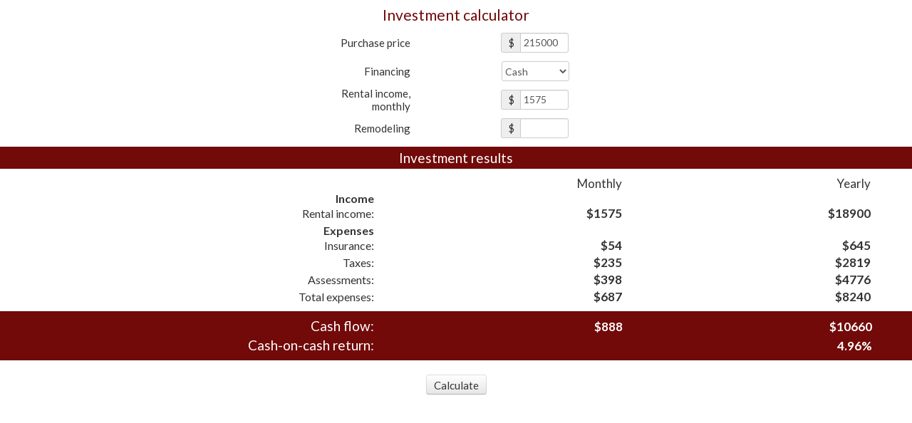

--- FILE ---
content_type: text/html; charset=UTF-8
request_url: https://streetervillerealty.com/investment/calculator?price=215000&taxes=2819&asm=398
body_size: 1876
content:
<!DOCTYPE html>
<html lang="en-US">
<head>
<title>Investment Calculator -  Streeterville Realty</title>
<meta http-equiv="content-type" content="text/html; charset=UTF-8" />
<meta http-equiv="Cache-Control" content="max-age=0" />
<meta http-equiv="Cache-Control" content="no-cache" />
<meta http-equiv="Expires" content="0" />
<meta http-equiv="Expires" content="Tue, 01 Jan 1980 1:00:00 GMT" />
<meta http-equiv="Pragma" content="no-cache" />
<meta name="format-detection" content="telephone=no">
    <meta name="viewport" content="width=device-width, initial-scale=1, minimum-scale=1, maximum-scale=1, user-scalable=no">
        <link href="https://fonts.googleapis.com/css2?family=Lato:wght@400;700&display=swap" rel="stylesheet">
    <link rel="stylesheet" type="text/css" href="/static/css/original/_base_.css?230106" />

    <link rel="stylesheet" type="text/css" href="/static/css/bootstrap/bootstrap.min.css" />
    <link rel="stylesheet" type="text/css" href="/static/css/original/layouts/property/investment_calculator.css?230106" />

        <script type="text/javascript" src="https://code.jquery.com/jquery-2.2.4.min.js"></script>
    <script type="text/javascript" src="/static/js/original/common.js?230106"></script>

    <script type="text/javascript" src="/static/js/bootstrap/bootstrap.min.js"></script>
    <script type="text/javascript" src="/static/js/mortgage/mortgage.js?230106"></script>
    <script type="text/javascript" src="/static/js/original/layouts/property/investment_calculator.js?230106"></script>

    
            <script type="text/javascript">
    var _gaq = _gaq || [];
    _gaq.push(['_setAccount', 'UA-33498760-1']);
    _gaq.push(['_trackPageview']);
    (function() {
        var ga = document.createElement('script'); ga.type = 'text/javascript'; ga.async = true;
        ga.src = ('https:' == document.location.protocol ? 'https://ssl' : 'http://www') + '.google-analytics.com/ga.js';
        var s = document.getElementsByTagName('script')[0]; s.parentNode.insertBefore(ga, s);
    })();
</script>


</head>

<body>
    
            <div id="investment_calc-container"
            data-price="215000"
            data-downpayment_percent="20"
            data-downpayment=""
            data-term="30"
            data-interest="4"
            data-taxes="2819"
            data-asm="398"
            data-insurance=""
        >
            <div class="investment_calc-title">Investment calculator</div>
            <div class="investment_calc-inner-container">
                <form class="form-horizontal">
                    <div class="control-group">
                        <label class="control-label" for="investment_calc-price">Purchase price</label>
                        <div class="controls">
                            <div class="input-prepend">
                                <span class="add-on">$</span><input class="investment_calc-input" id="investment_calc-price"
                                                                    value="215000" type="text">
                            </div>
                        </div>
                    </div>
                    <div class="control-group">
                        <label class="control-label" for="investment_calc-price">Financing</label>
                        <div class="controls">
                            <select class="investment_calc-input" id="investment_calc-financing">
                                <option value="cash" >Cash</option>
                                <option value="mortgage" >Mortgage</option>
                            </select>
                        </div>
                    </div>
                    <div id="mortgage-data-container">
                        <div class="control-group">
                            <label id="investment_calc-downpayment-label" class="control-label" for="investment_calc-downpayment_percent">Downpayment</label>
                            <div class="controls">
                                <div class="input-append">
                                    <input class="investment_calc-input" id="investment_calc-downpayment_percent"
                                           value="20" type="text"><span class="add-on">%</span>
                                </div>
                            </div>
                            <div class="controls investment_calc-second_input-container">
                                <div class="input-prepend">
                                    <span class="add-on">$</span><input class="investment_calc-input" id="investment_calc-downpayment_amount"
                                                                        value="" type="text">
                                </div>
                            </div>
                        </div>
                        <div class="control-group">
                            <label class="control-label" for="investment_calc-loan_term_years">Loan term</label>
                            <div class="controls">
                                                                                                                                                   <select class="investment_calc-input" id="investment_calc-loan_term_years">
                                        <option value="30" selected="selected">30 years</option>
                                        <option value="25" >25 years</option>
                                        <option value="20" >20 years</option>
                                        <option value="15" >15 years</option>
                                        <option value="10" >10 years</option>
                                    </select>
                                                                                                </div>
                        </div>
                        <div class="control-group">
                            <label class="control-label" for="investment_calc-interest_rate">Interest rate</label>
                            <div class="controls">
                                <div class="input-append">
                                    <input class="investment_calc-input" id="investment_calc-interest_rate"
                                           value="4" type="text"><span class="add-on">%</span>
                                </div>
                            </div>
                        </div>
                    </div>
                    <div class="control-group control-group-2lines">
                        <label class="control-label label-2lines" for="investment_calc-rent">Rental income,<br>monthly</label>
                        <div class="controls">
                            <div class="input-prepend">
                                <span class="add-on">$</span><input class="investment_calc-input" id="investment_calc-rent"
                                                                    value="" type="text">
                            </div>
                        </div>
                    </div>
                    <div class="control-group">
                        <label class="control-label" for="investment_calc-remodeling">Remodeling</label>
                        <div class="controls">
                            <div class="input-prepend">
                                <span class="add-on">$</span><input class="investment_calc-input" id="investment_calc-remodeling"
                                                                    value="" type="text">
                            </div>
                        </div>
                    </div>
                    <div class="investment_calc-results-container">
                        <div class="investment_calc-subtitle">Investment results</div>
                        <div class="investment_calc-results-inner1-container">
                            <div class="investment_calc-results-result-container investment_calc-results-header-container">
                                <span class="investment_calc-results-name-container"></span>
                                <span class="investment_calc-results-amount-container" id="investment_calc-results-investment">Monthly</span>
                                <span class="investment_calc-results-amount-container" id="investment_calc-results-investment">Yearly</span>
                            </div>
                            <div class="investment_calc-results-result-container investment_calc-results-header-container">
                                <span class="investment_calc-results-name-container">Income</span>
                                <span class="investment_calc-results-amount-container" id="investment_calc-results-investment"></span>
                                <span class="investment_calc-results-amount-container" id="investment_calc-results-investment"></span>
                            </div>
                            <div class="investment_calc-results-result-container">
                                <span class="investment_calc-results-name-container">Rental income:</span>
                                <span class="investment_calc-results-amount-container" id="investment_calc-results-rentals-m"></span>
                                <span class="investment_calc-results-amount-container" id="investment_calc-results-rentals-y"></span>
                            </div>
                            <div class="investment_calc-results-result-container investment_calc-results-header-container">
                                <span class="investment_calc-results-name-container">Expenses</span>
                                <span class="investment_calc-results-amount-container" id="investment_calc-results-investment"></span>
                                <span class="investment_calc-results-amount-container" id="investment_calc-results-investment"></span>
                            </div>
                            <div class="investment_calc-results-result-container">
                                <span class="investment_calc-results-name-container">Mortgage:</span>
                                <span class="investment_calc-results-amount-container" id="investment_calc-results-mortgage-m"></span>
                                <span class="investment_calc-results-amount-container" id="investment_calc-results-mortgage-y"></span>
                            </div>
                            <div class="investment_calc-results-result-container">
                                <span class="investment_calc-results-name-container">Insurance:</span>
                                <span class="investment_calc-results-amount-container" id="investment_calc-results-insurance-m"></span>
                                <span class="investment_calc-results-amount-container" id="investment_calc-results-insurance-y"></span>
                            </div>
                            <div class="investment_calc-results-result-container">
                                <span class="investment_calc-results-name-container">Taxes:</span>
                                <span class="investment_calc-results-amount-container" id="investment_calc-results-taxes-m"></span>
                                <span class="investment_calc-results-amount-container" id="investment_calc-results-taxes-y"></span>
                            </div>
                            <div class="investment_calc-results-result-container">
                                <span class="investment_calc-results-name-container">Assessments:</span>
                                <span class="investment_calc-results-amount-container" id="investment_calc-results-assessments-m"></span>
                                <span class="investment_calc-results-amount-container" id="investment_calc-results-assessments-y"></span>
                            </div>
                            <div class="investment_calc-results-result-container">
                                <span class="investment_calc-results-name-container">Total expenses:</span>
                                <span class="investment_calc-results-amount-container" id="investment_calc-results-expenses-m"></span>
                                <span class="investment_calc-results-amount-container" id="investment_calc-results-expenses-y"></span>
                            </div>
                            <div class="investment_calc-results-result-container investment_calc-results-total-container">
                                <div class="investment_calc-results-total-row">
                                    <span class="investment_calc-results-name-container">Cash flow:</span>
                                    <span class="investment_calc-results-amount-container" id="investment_calc-results-cash_flow-m"></span>
                                    <span class="investment_calc-results-amount-container" id="investment_calc-results-cash_flow-y"></span>
                                </div>
                                <div class="investment_calc-results-total-row">
                                    <span class="investment_calc-results-name-container">Cash-on-cash return:</span>
                                    <span class="investment_calc-results-amount-container"></span>
                                    <span class="investment_calc-results-amount-container" id="investment_calc-results-roi"></span>
                                </div>
                            </div>
                        </div>
                    </div>
                    <div class="control-group" id="investment_calc-calculate_button-container">
                        <button type="button" id="investment_calc-calculate_button" class="btn">Calculate</button>
                    </div>
                </form>
            </div>
        </div>
    
        </body>
</html> 

--- FILE ---
content_type: text/css
request_url: https://streetervillerealty.com/static/css/original/_base_.css?230106
body_size: 1428
content:

html {
    background-color: #fff;
    border: 0;
    line-height: 1.33em;
}

body {
    padding: 0;
    margin: 0;
    font-size: 16px;
    font-family: Lato, sans-serif;
    /*font-family: 'Open Sans', sans-serif;*/
    font-weight: normal;
    color: #333;
}

input:active, select:active, textarea:active, .btn:active {
    outline: 1px dotted #777 !important;
}

input:focus, select:focus, textarea:focus, .btn:focus {
    outline: 1px dotted #333 !important;
}

a {
    color: #720a0a;
}

a:VISITED {
    color: #720a0a;
}

a:hover {
    /*color: #A0A0A0;*/
    cursor: pointer;
}

u {
    text-decoration: none;
    border-bottom: 1px dotted;
}

img {
    border: 0;
    padding: 0;
    margin: 0;    
}

h1 {
    font-size: 26px;
    line-height: 26px;
    margin:0;
    padding: 10px;
    text-align: center;
}

h2 {
    font-size: 24px;
    line-height: 26px;
}

h3 {
    font-size: 20px;
    line-height: 22px;
}

h4 {
    font-size: 18px;
    line-height: 20px;
}

p {
    margin: 0 0 1em 0;
}

label {
    margin-bottom: 1px;
}

.block_content-body {
    margin: auto;
    position: relative;
    max-width: 865px;
}

.block_with_title {
    position: relative;
    margin-bottom: 20px;
    padding-bottom: 20px;
    /*border-bottom: 1px solid #EFEFEF;*/
}

.block-title {
    font-size: 18px;
    color: #ABABAB;
    padding-bottom: 12px;    
}



.div_text {
    background-color: #CCC;
    color: #FFFFFF;
    text-align: center;
}

.div_a_container {
    background-color: #CCC;
}

.div_a {
    background-color: #CCC;
    color: #FFFFFF;
    text-align: center;
    -webkit-user-select: none;
    -moz-user-select: none;
    -ms-user-select: none;
    user-select: none;
    text-decoration: none;
}

.div_a_container .div_a {
    background-image: none;
}

.div_a_HOVER {
    color: #000;
    cursor: pointer;
}

.div_a_current {
}




#content {
    position: absolute;
    width: 100%;
    min-height: 100%;
    /*background-color: #EFEFEF;*/
}

#content-container {
    position: relative;
    /*left: 50%;*/
    /*margin: 0 0 0 -490px;*/
    /*width: 980px;*/
    background-color: #FFF;
    /*box-shadow: 0 0 5px #BDBDBD;*/

    box-shadow: none;
    left: 0;
    margin: 0 0 80px;
    width: 100%;
}

#main_container {
    position: relative;
    min-height: 100%;
    padding: 0 20px 100px;

    margin: 20px auto 40px;
    max-width: 980px;
    background: #FFF;
}


#footer_container {
    width: 100%;
    position: absolute;
    bottom: 10px;
}

.footer {
    width: 100%;
}

.footer_text {
    margin: auto;
    text-align: center;
    font-size: 16px;
}

.footer-award-container {
    text-align: center;
}


#full_window {
    position: absolute;
    overflow: hidden;
    top: 0;
    left: 0;
    width: 100%;
    height: 100%;
}

.alpha10 {
    background: rgba(0, 0, 0, 0.1);
}
.alpha20 {
    background: rgba(0, 0, 0, 0.2);
}
.alpha30 {
    background: rgba(0, 0, 0, 0.3);
}
.alpha40 {
    background: rgba(0, 0, 0, 0.4);
}
.alpha50 {
    background: rgba(0, 0, 0, 0.5);
}
.alpha60 {
    background: rgba(0, 0, 0, 0.6);
}
.alpha70 {
    background: rgba(0, 0, 0, 0.7);
}
.alpha80 {
    background: rgba(0, 0, 0, 0.8);
}
.alpha90 {
    background: rgba(0, 0, 0, 0.9);
}

.alpha_white70 {
    background: rgba(255, 255, 255, 0.7);
}

.alpha_white80 {
    background: rgba(255, 255, 255, 0.8);
}


#badge-invest-container {
    display: none;
    position: absolute;
    right: -18px;
    top: 55px;
}

#badge-invest-container.b2 {
    right: 30px;
    top: 85px;    
}


#loading-img {
    position: fixed;
    z-index: 10000000;
    left: 50%;
    top: 50%;
    margin: -32px 0 0 -32px;
}

.font-italic {
    font-style: italic;
}
.font-bold {
    font-weight: bold;
}

.dollar_prefix:before {
    content: "$";
}

.sr-btn {
    background-color: white;
    border: 1px solid #720a0a;
    color: #720a0a;
    display: inline-block;
    font-size: 16px;
    padding: 5px 10px;
    border-radius: 3px;
    text-decoration: none;
}

.sr-btn:hover {
    background-color: #720a0a;
    color: white;
    cursor: pointer;
}


.sr-btn-small {
    font-size: 14px;
    padding: 3px 10px;
    border-radius: 3px;
}

.sr-btn-med1 {
    height: 28px;
    padding: 2px 10px;
}

input, textarea, .uneditable-input {
    border-color: #720a0a;
    color: #333;
    font-size: 15px;
    font-family: Lato, sans-serif;
}

button.btn {
    font-size: 15px;
    font-family: Lato, sans-serif;
    padding: 5px 10px 3px;
}

select {
    color: #333;
    font-size: 15px;
    font-family: Lato, sans-serif;
}

.add-on {
    border-color: #720a0a;
    background: none;
    color: #333;
    font-size: 15px;
}

.sr-well {
    margin: auto;
    border: 1px solid #720a0a;
    padding: 25px;
}

.sr-well label {
    color: #720a0a;
    font-size: 16px;
}

.sr-btn0 {
    background-color: white;
    border: 1px solid #720a0a;
    color: #720a0a;
}

.pager a {
    border-color: #720a0a;
}

.pager a:hover {
    background-color: #720a0a;
    color: white;
}


/*Mobile*/
@media screen and (max-width: 979px) {
    #main_container {
        padding: 0 0 20px;
        margin: 15px auto 40px;
    }

    .block_content-body {
        padding: 0 10px;
    }
    
    .footer_text {
        margin: auto;
        text-align: center;
        font-size: 14px;
    }
}


/*Desktop*/
@media screen and (min-width: 980px) {

}

--- FILE ---
content_type: text/css
request_url: https://streetervillerealty.com/static/css/original/layouts/property/investment_calculator.css?230106
body_size: 654
content:
#investment_calc-container {
    /*position: absolute;*/
    /*top: 10px;*/
    /*left: 10px;*/
    /*height: calc(100% - 22px);*/
    /*width: calc(100% - 22px);*/
    /*border: 1px solid #ccc;*/
}

#investment_calc-container .control-group {
    margin-bottom: 12px;
}

#investment_calc-container .control-group.control-group-2lines {
    margin-bottom: 3px;
}

#investment_calc-container label {
    width: 45%;
    font-size: 15px;
}

.label-2lines {
    margin-top: -9px;
}

#investment_calc-container .controls {
    margin-left: 55%;
}


.investment_calc-title {
    margin: 10px 0 15px;
    color: #720a0a;
    font-size: 21px;
    text-align: center;
}

.investment_calc-input-container {
    margin: 10px 20px;
}

.investment_calc-input {
    width: 58px;
}

select.investment_calc-input {
    padding: 0;
    width: 95px;
}

.investment_calc-second_input-container {
    margin-top: 5px;
}

#investment_calc-financing {
    
}

#mortgage-data-container {
    display: none;
}

#mortgage-data-container .input-prepend {
    margin-left: 1px;
}



/*#investment_calc-loan_term_years {*/
/*    width: 86px;*/
/*}*/

#investment_calc-downpayment-label {
    margin-top: 14px;
}

.investment_calc-subtitle {
    background-color: #720a0a;
    color: white;
    font-size: 19px;
    margin-bottom: 10px;
    padding: 5px;
    text-align: center;
}

#investment_calc-calculate_button-container {
    text-align: center;
    width: 100%;
    margin: 20px 0;
}

.investment_calc-results-container {
    font-size: 16px;
    text-align: center;
}

.investment_calc-results-result-container {
    text-align: left;
    margin-bottom: 3px;
}

.investment_calc-results-name-container {
    display: inline-block;
    width: 41%;
    text-align: right;
}

.investment_calc-results-header-container .investment_calc-results-name-container {
    font-weight: bold;
}

.investment_calc-results-amount-container {
    display: inline-block;
    width: 27%;
    text-align: right;
    /*margin: 0 10px;*/
    font-weight: bold;
    font-size: 17px;
}

.investment_calc-results-header-container {
    margin-bottom: 0;
}

.investment_calc-results-header-container .investment_calc-results-amount-container {
    font-weight: normal;
}

.investment_calc-results-total-container {
    background-color: #720a0a;
    color: white;
    font-size: 19px;
    margin-top: 10px;
    padding: 5px 0;
}

#investment_calc-results-total {
    font-size: 19px;
}

.investment_calc-results-total-row {
    margin: 5px 0;
}

--- FILE ---
content_type: application/javascript
request_url: https://streetervillerealty.com/static/js/original/layouts/property/investment_calculator.js?230106
body_size: 1198
content:
$(document).ready(function() {
    initInvestmentCalculator();
});

function initInvestmentCalculator(){
    var $data_container = $('#investment_calc-container');
    var $mortgage_data_container = $('#mortgage-data-container');
    var price = parseInt($data_container.attr('data-price'), 10);
    var taxes = parseInt($data_container.attr('data-taxes'), 10) / 12;
    var asm = parseInt($data_container.attr('data-asm'), 10) || 0;
    var def_home_insurance = parseInt($data_container.attr('data-investment_insurance'), 10) || 0;

    var investment_inputs = $('.investment_calc-input');
    
    var $rent = $('#investment_calc-rent');
    var $remodeling = $('#investment_calc-remodeling');
    var $financing = $('#investment_calc-financing');
    var $downpayment_amount = $('#investment_calc-downpayment_amount');
    var $downpayment_percent = $('#investment_calc-downpayment_percent');
    var $purchase_price = $('#investment_calc-price');
    var $calc_button = $('investment_calc-calculate_button');
    
    var use_downpayment_percent = true;

    var mortgage_payment_monthly;
    var investment_amount;

    $financing.on('change', function(event){
        if ($financing.val() === 'mortgage') {
            $mortgage_data_container.show();
        } else {
            $mortgage_data_container.hide();
        }
    });
    
    $downpayment_amount.on('keypress', function(){
        $downpayment_percent.val('');
    });

    $downpayment_percent.on('keypress', function(){
        $downpayment_amount.val('');
    });

    if ($rent.val() === '') {
        $rent.val((parseFloat($purchase_price.val())*0.005+500).toFixed(0));
    }
    
    investment_inputs.on('change', function(){
        var purchase_price = parseFloat($purchase_price.val());
        if (!purchase_price) return;

        var rent = parseFloat($rent.val()) || 0;
        
        var remodeling = parseFloat($remodeling.val()) || 0;

        var home_insurance = def_home_insurance || ((0.003 * purchase_price) / 12);

        if ($financing.val() === 'mortgage') {

            var downpayment_amount = parseFloat($downpayment_amount.val());
            var downpayment_percent = parseFloat($downpayment_percent.val());

            if ((use_downpayment_percent && downpayment_percent) || (!downpayment_amount && downpayment_percent)) {
                downpayment_amount = (purchase_price / 100 * downpayment_percent);
                $downpayment_amount.val(downpayment_amount.toFixed(0));
                use_downpayment_percent = true;
            } else if ((!use_downpayment_percent && downpayment_amount) || (downpayment_amount && !downpayment_percent)) {
                downpayment_percent = (downpayment_amount / purchase_price * 100);
                $downpayment_percent.val(downpayment_percent.toFixed(1));
                use_downpayment_percent = false;
            } else if (!downpayment_amount && !downpayment_percent) {
                return;
            }

            var loan_term_years = parseFloat($('#investment_calc-loan_term_years').val());
            if (!loan_term_years) return;

            var interest_rate = parseFloat($('#investment_calc-interest_rate').val());
            if (!interest_rate) return;

            var mortgage_results = new Mortgage.Calculator({
                years: loan_term_years,
                price: purchase_price,
                //down_payment_percent: $('#investment_calc-downpayment_percent').val(),
                down_payment: downpayment_amount,
                interest_percent: interest_rate
            });

            investment_amount = downpayment_amount;
            mortgage_payment_monthly = parseFloat(mortgage_results.monthly_payment());

            $('#investment_calc-results-mortgage-m').parent().show();
            $('#investment_calc-results-mortgage-m').html('$' + mortgage_payment_monthly.toFixed(0));
            $('#investment_calc-results-mortgage-y').html('$' + (mortgage_payment_monthly*12).toFixed(0));


        } else {
            $('#investment_calc-results-mortgage-m').parent().hide();
            mortgage_payment_monthly = 0;
            investment_amount = purchase_price + remodeling;
        }

        var expenses_total_monthly = mortgage_payment_monthly + home_insurance + taxes + asm;
        var income_total_monthly = rent;
        
        var cash_flow_monthly = income_total_monthly - expenses_total_monthly;
        
        var roi = cash_flow_monthly * 12 / investment_amount;
        
        $('#investment_calc-results-rentals-m').html('$' + rent.toFixed(0));
        $('#investment_calc-results-rentals-y').html('$' + (rent*12).toFixed(0));
        
        $('#investment_calc-results-taxes-m').html('$' + taxes.toFixed(0));
        $('#investment_calc-results-taxes-y').html('$' + (taxes*12).toFixed(0));
        $('#investment_calc-results-assessments-m').html('$' + asm.toFixed(0));
        $('#investment_calc-results-assessments-y').html('$' + (asm*12).toFixed(0));
        $('#investment_calc-results-insurance-m').html('$' + home_insurance.toFixed(0));
        $('#investment_calc-results-insurance-y').html('$' + (home_insurance*12).toFixed(0));
        
        $('#investment_calc-results-expenses-m').html('$' + expenses_total_monthly.toFixed(0));
        $('#investment_calc-results-expenses-y').html('$' + (expenses_total_monthly*12).toFixed(0));
        
        $('#investment_calc-results-cash_flow-m').html('$' + cash_flow_monthly.toFixed(0));
        $('#investment_calc-results-cash_flow-y').html('$' + (cash_flow_monthly*12).toFixed(0));
        
        $('#investment_calc-results-roi').html((roi*100).toFixed(2) + '%');
    });

    $calc_button.click(function() {
        $downpayment_amount.change();
    });

    $data_container.on('keypress', function(event) {
        if (event.which === 13) {
            $downpayment_amount.change();
        }
    });

    $financing.change();

}


--- FILE ---
content_type: application/javascript
request_url: https://streetervillerealty.com/static/js/original/common.js?230106
body_size: 1606
content:

var SR = {};
var _GET = {};
(function () {
    var e,
        a = /\+/g,
        r = /([^&=]+)=?([^&]*)/g,
        d = function (s) { return decodeURIComponent(s.replace(a, " ")); },
        q = window.location.search.substring(1);

    while (e = r.exec(q))
        _GET[d(e[1])] = d(e[2]);
})();

device = {
    isIE: function(){ return navigator.appName == 'Microsoft Internet Explorer'; },
    ieVersion: function() {
        var rv = -1; // Return value assumes failure.
        if (navigator.appName == 'Microsoft Internet Explorer')
        {
          var ua = navigator.userAgent;
          var re  = new RegExp("MSIE ([0-9]{1,}[\.0-9]{0,})");
          if (re.exec(ua) != null)
            rv = parseFloat( RegExp.$1 );
        }
        return rv;
    },
    isIPad: function(){ return navigator.userAgent.match(/iPad/i) !== null; },
    isIPhone: function(){ return navigator.userAgent.match(/iPhone/i) !== null; },
    isIOS: function(){ return device.isIPhone() || device.isIPad(); },
    iOSVersion: function() {
      var match = navigator.userAgent.match(/OS (\d+)_/i);
      return (match && match[1]) ? match[1] : false; 
    },
    isAndroid: function(){ return navigator.userAgent.match(/Android.*AppleWebKit/i) !== null; },
    androidVersion: function() {
      var match = navigator.userAgent.match(/Android (\d+)\./i);
      return (match && match[1]) ? match[1] : false;
    }
};

var docCookies = {
    getItem: function (sKey) {
        if (!sKey || !this.hasItem(sKey)) { return null; }
        return unescape(document.cookie.replace(new RegExp("(?:^|.*;\\s*)" + escape(sKey).replace(/[\-\.\+\*]/g, "\\$&") + "\\s*\\=\\s*((?:[^;](?!;))*[^;]?).*"), "$1"));
    },
    setItem: function (sKey, sValue, vEnd, sPath, sDomain, bSecure) {
        if (!sKey || /^(?:expires|max\-age|path|domain|secure)$/i.test(sKey)) { return; }
        var sExpires = "";
        if (vEnd) {
            switch (vEnd.constructor) {
                case Number:
                    sExpires = vEnd === Infinity ? "; expires=Tue, 19 Jan 2038 03:14:07 GMT" : "; max-age=" + vEnd;
                    break;
                case String:
                    sExpires = "; expires=" + vEnd;
                    break;
                case Date:
                    sExpires = "; expires=" + vEnd.toGMTString();
                    break;
            }
        }
        document.cookie = escape(sKey) + "=" + escape(sValue) + sExpires + (sDomain ? "; domain=" + sDomain : "") + (sPath ? "; path=" + sPath : "") + (bSecure ? "; secure" : "");
    },
    removeItem: function (sKey, sPath) {
        if (!sKey || !this.hasItem(sKey)) { return; }
        document.cookie = escape(sKey) + "=; expires=Thu, 01 Jan 1970 00:00:00 GMT" + (sPath ? "; path=" + sPath : "");
    },
    hasItem: function (sKey) {
        return (new RegExp("(?:^|;\\s*)" + escape(sKey).replace(/[\-\.\+\*]/g, "\\$&") + "\\s*\\=")).test(document.cookie);
    },
    keys: /* optional method: you can safely remove it! */ function () {
        var aKeys = document.cookie.replace(/((?:^|\s*;)[^\=]+)(?=;|$)|^\s*|\s*(?:\=[^;]*)?(?:\1|$)/g, "").split(/\s*(?:\=[^;]*)?;\s*/);
        for (var nIdx = 0; nIdx < aKeys.length; nIdx++) { aKeys[nIdx] = unescape(aKeys[nIdx]); }
        return aKeys;
    }
};

$(document).ready(function() {
    $(document).on('click', '.open_new_window', function(){
        var $this = $(this);
        if ($this.data('window-params')) {
            window.open(this.href, '', $this.data('window-params'));
        } else {
            window.open(this.href);    
        }
        
        return false;
    });        
});

function OpenNewWindowCenter(url, title, w, h, params) {
    var dualScreenLeft = window.screenLeft !== undefined ? window.screenLeft : screen.left;
    var dualScreenTop = window.screenTop !== undefined ? window.screenTop : screen.top;

    var width = window.innerWidth ? window.innerWidth : document.documentElement.clientWidth ? document.documentElement.clientWidth : screen.width;
    var height = window.innerHeight ? window.innerHeight : document.documentElement.clientHeight ? document.documentElement.clientHeight : screen.height;

    var left = ((width / 2) - (w / 2))/* + dualScreenLeft*/;
    var top = ((height / 2) - (h / 2))/* + dualScreenTop*/;
    var win_params = 'width=' + w + ', height=' + h + ', top=' + top + ', left=' + left;
    if (params) win_params += ',' + params;
    
    var newWindow = window.open(url, title, win_params);

    if (window.focus) {
        newWindow.focus();
    }
    
    return newWindow;
}

--- FILE ---
content_type: application/javascript
request_url: https://streetervillerealty.com/static/js/mortgage/mortgage.js?230106
body_size: 1293
content:
var Mortgage = {};
Mortgage.Calculator = function Mortgage(options) {

    // Private Methods
    var years = function () { return options.years || (options.months / 12); },
        months = function () { return options.months || (options.years * 12); },

        interest_percent = function () { return options.interest_percent || 0; },

        interest_rate = function () { return interest_percent() / 100; },

        monthly_interest_rate = function () { return interest_rate() / 12; },

        price = function () { return options.price || 0; },

        price_in_cents = function () { return price() * 100; },

        market_value = function () {
            return options.market_value !== undefined && options.market_value > 0 ? options.market_value : price();
        },

        market_value_in_cents = function () { return market_value() * 100; },

        down_payment_percent = function () { return options.down_payment_percent || 0; },

        down_payment_rate = function () { return down_payment_percent() / 100; },

        //down_payment_in_cents = function () { return down_payment_rate() * price_in_cents(); },
        down_payment_in_cents = function () { return down_payment() * 100;  },

        down_payment = function () { return options.down_payment || (down_payment_rate() * price_in_cents()); },

        amount_in_cents = function () { return price_in_cents() - down_payment_in_cents(); },

        amount = function () { return amount_in_cents() / 100; },

        ltv_ratio = function () { return amount() / market_value(); },

        ltv_ratio_percent = function () { return ltv_ratio() * 100; },

        annual_taxes = function () { return options.annual_taxes || 0; },

        annual_insurance = function () { return options.annual_insurance || 0; },


        interest_factor = function () {
            var i = 0;
            var factor = 0, base_rate = 1 + monthly_interest_rate(), denominator = base_rate, m = months();
            for (i = 0; i < m; i = i + 1)
            {
                factor = factor + (1 / denominator);
                denominator *= base_rate;
            }
            return factor;
        },

        monthly_payment_in_cents = function () { return amount_in_cents() / interest_factor(); },

        monthly_payment = function () { return parseFloat((monthly_payment_in_cents() / 100).toFixed(2)); },

        annual_payment_in_cents = function () { return monthly_payment_in_cents() * 12; },

        annual_payment = function () { return monthly_payment() * 12; },

        annual_pmi = function () {
            var _annual_pmi = 0;
            if (down_payment_percent() < 20 && ltv_ratio_percent() >= 80) {
                _annual_pmi = (55 * (amount() / 100000)) * 12;
            }
            return _annual_pmi;
        },
        
        monthly_pmi = function () { return annual_pmi() / 12; },

        annual_debt_service = function () { return annual_payment() + annual_pmi(); },

        monthly_debt_service = function () { return annual_debt_service() / 12; },

        total_payments = function () { return monthly_payment() * months(); },
        total_debt_service = function () { return total_payments() - amount(); },
        
        amortization_table = function (additional_payment) {
            if (!additional_payment) additional_payment = 0;
            var this_year_interest_paid = 0,
                this_year_principal_paid = 0,
                current_month = 1,
                current_year = 1,
                principal = amount(),
                monthly_term = months(),
                m_payment = monthly_payment(),
                amortizations = [];
            while (current_month <= monthly_term) {
                var amortization = {};
                amortization.this_year_interest_paid   = this_year_interest_paid;
                amortization.this_year_principal_paid  = this_year_principal_paid;
                amortization.month                     = current_month;
                amortization.year                      = current_year;
                amortization.monthly_payment           = m_payment;
                amortization.interest_paid             = principal * monthly_interest_rate();
                amortization.principal_paid            = additional_payment + m_payment - amortization.interest_paid;
                amortization.total_paid                = amortization.interest_paid + amortization.principal_paid;
                amortization.remaining_balance         = principal - amortization.principal_paid;
                amortization.this_year_interest_paid   = amortization.this_year_interest_paid + amortization.interest_paid;
                amortization.this_year_principal_paid  = amortization.this_year_principal_paid + amortization.principal_paid;
                amortization.total_spent_this_year     = amortization.this_year_interest_paid + amortization.this_year_principal_paid;
                if(amortizations.length > 0) {
                    amortization.principal_paid_to_date = amortizations[amortizations.length - 1].principal_paid_to_date + amortization.principal_paid;
                    amortization.interest_paid_to_date  = amortizations[amortizations.length - 1].interest_paid_to_date + amortization.interest_paid;
                } else {
                    amortization.interest_paid_to_date   =  amortization.interest_paid;
                    amortization.principal_paid_to_date  =  amortization.principal_paid;
                }
                
                amortization.total_paid_to_date  = amortization.principal_paid_to_date + amortization.interest_paid_to_date;
                
                var year_end = false;

                year_end = (current_month % 12 === 0);

                if (year_end === true) {
                    current_year = current_year + 1;
                    this_year_interest_paid  = 0;
                    this_year_principal_paid = 0;
                }
                amortizations.push(amortization);

                principal = amortization.remaining_balance;
                
                current_month += 1;

                if (principal < 0) break;
            }
            return amortizations;
        };

    // Public Methods
    this.years = years;
    this.price = price;
    this.down_payment_percent = down_payment_percent;
    this.down_payment = down_payment;
    this.market_value = market_value;
    this.amount = amount;
    this.interest_percent = interest_percent;
    this.annual_taxes = annual_taxes;
    this.annual_insurance = annual_insurance;
    this.monthly_payment = monthly_payment;
    this.annual_payment = annual_payment;
    this.ltv_ratio_percent = ltv_ratio_percent;
    this.annual_pmi = annual_pmi;
    this.monthly_pmi = monthly_pmi;
    this.annual_debt_service = annual_debt_service;
    this.monthly_debt_service = monthly_debt_service;
    this.amortization_table = amortization_table;
    this.total_payments = total_payments;
    this.total_debt_service = total_debt_service;
    this.months = months;
};
